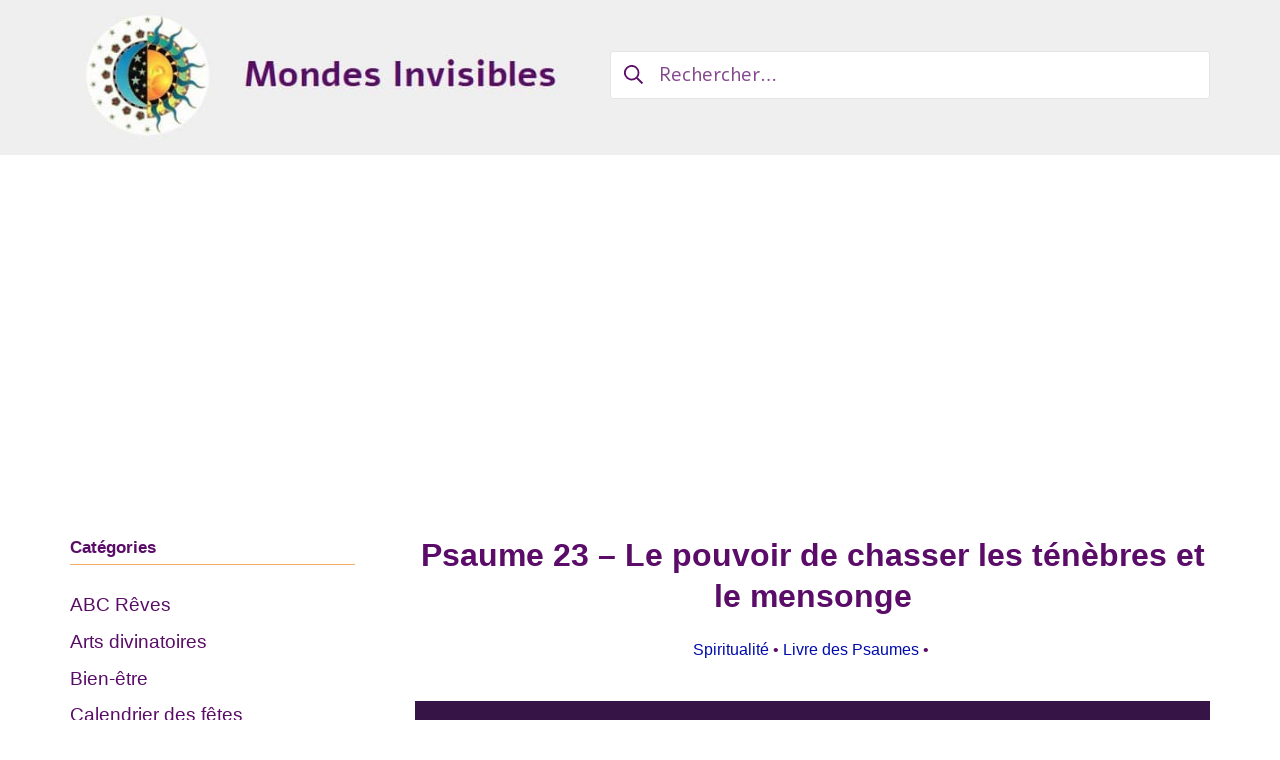

--- FILE ---
content_type: text/html; charset=UTF-8
request_url: https://mondes-invisibles.com/psaume-23/
body_size: 15657
content:
<!DOCTYPE html><html
lang=fr-FR><head><meta
charset="UTF-8"><meta
name="viewport" content="width=device-width, initial-scale=1"><link rel=profile href="https://gmpg.org/xfn/11"><style>#wpadminbar #wp-admin-bar-wccp_free_top_button .ab-icon:before{content:"\f160";color:#02CA02;top:3px}#wpadminbar #wp-admin-bar-wccp_free_top_button .ab-icon{transform:rotate(45deg)}</style><meta
name='robots' content='index, follow, max-image-preview:large, max-snippet:-1, max-video-preview:-1'><title>Psaume 23 - Pour dissiper le mensonge et attirer la protection divine</title><meta
name="description" content="Avec des paroles de confiance à travers les œuvres divines, sachez que le Psaume 23 a le pouvoir de restaurer les sentiments de confiance, de sécurité et de dissiper le mensonge."><link
rel=canonical href=https://mondes-invisibles.com/psaume-23/ ><meta
property="og:locale" content="fr_FR"><meta
property="og:type" content="article"><meta
property="og:title" content="Psaume 23 - Pour dissiper le mensonge et attirer la protection divine"><meta
property="og:description" content="Avec des paroles de confiance à travers les œuvres divines, sachez que le Psaume 23 a le pouvoir de restaurer les sentiments de confiance, de sécurité et de dissiper le mensonge."><meta
property="og:url" content="https://mondes-invisibles.com/psaume-23/"><meta
property="og:site_name" content="Mondes Invisibles"><meta
property="article:published_time" content="2021-12-10T16:55:10+00:00"><meta
property="article:modified_time" content="2024-11-10T15:21:08+00:00"><meta
property="og:image" content="https://mondes-invisibles.com/wp-content/uploads/2021/12/interpretation-psaume-23-bible.jpg"><meta
property="og:image:width" content="640"><meta
property="og:image:height" content="396"><meta
property="og:image:type" content="image/jpeg"><meta
name="author" content="Sofia Omulan"><meta
name="twitter:card" content="summary_large_image"><meta
name="twitter:label1" content="Écrit par"><meta
name="twitter:data1" content="Sofia Omulan"><meta
name="twitter:label2" content="Durée de lecture estimée"><meta
name="twitter:data2" content="3 minutes"> <script type=application/ld+json class=yoast-schema-graph>{"@context":"https://schema.org","@graph":[{"@type":"Article","@id":"https://mondes-invisibles.com/psaume-23/#article","isPartOf":{"@id":"https://mondes-invisibles.com/psaume-23/"},"author":{"name":"Sofia Omulan","@id":"https://mondes-invisibles.com/#/schema/person/36e7c7b949a765adb364d31e505b8a4f"},"headline":"Psaume 23 &#8211; Le pouvoir de chasser les ténèbres et le mensonge","datePublished":"2021-12-10T16:55:10+00:00","dateModified":"2024-11-10T15:21:08+00:00","mainEntityOfPage":{"@id":"https://mondes-invisibles.com/psaume-23/"},"wordCount":522,"publisher":{"@id":"https://mondes-invisibles.com/#organization"},"image":{"@id":"https://mondes-invisibles.com/psaume-23/#primaryimage"},"thumbnailUrl":"https://mondes-invisibles.com/wp-content/uploads/2021/12/interpretation-psaume-23-bible.jpg","keywords":["Livre des Psaumes"],"articleSection":["Spiritualité"],"inLanguage":"fr-FR"},{"@type":"WebPage","@id":"https://mondes-invisibles.com/psaume-23/","url":"https://mondes-invisibles.com/psaume-23/","name":"Psaume 23 - Pour dissiper le mensonge et attirer la protection divine","isPartOf":{"@id":"https://mondes-invisibles.com/#website"},"primaryImageOfPage":{"@id":"https://mondes-invisibles.com/psaume-23/#primaryimage"},"image":{"@id":"https://mondes-invisibles.com/psaume-23/#primaryimage"},"thumbnailUrl":"https://mondes-invisibles.com/wp-content/uploads/2021/12/interpretation-psaume-23-bible.jpg","datePublished":"2021-12-10T16:55:10+00:00","dateModified":"2024-11-10T15:21:08+00:00","description":"Avec des paroles de confiance à travers les œuvres divines, sachez que le Psaume 23 a le pouvoir de restaurer les sentiments de confiance, de sécurité et de dissiper le mensonge.","breadcrumb":{"@id":"https://mondes-invisibles.com/psaume-23/#breadcrumb"},"inLanguage":"fr-FR","potentialAction":[{"@type":"ReadAction","target":["https://mondes-invisibles.com/psaume-23/"]}]},{"@type":"ImageObject","inLanguage":"fr-FR","@id":"https://mondes-invisibles.com/psaume-23/#primaryimage","url":"https://mondes-invisibles.com/wp-content/uploads/2021/12/interpretation-psaume-23-bible.jpg","contentUrl":"https://mondes-invisibles.com/wp-content/uploads/2021/12/interpretation-psaume-23-bible.jpg","width":640,"height":396,"caption":"Interprétation du psaume 23 de la bible"},{"@type":"BreadcrumbList","@id":"https://mondes-invisibles.com/psaume-23/#breadcrumb","itemListElement":[{"@type":"ListItem","position":1,"name":"Mondes Invisibles","item":"https://mondes-invisibles.com/"},{"@type":"ListItem","position":2,"name":"Psaume 23 &#8211; Le pouvoir de chasser les ténèbres et le mensonge"}]},{"@type":"WebSite","@id":"https://mondes-invisibles.com/#website","url":"https://mondes-invisibles.com/","name":"Mondes invisibles","description":"Votre portail dédié aux rêves, symboles, prières et spiritualité","publisher":{"@id":"https://mondes-invisibles.com/#organization"},"potentialAction":[{"@type":"SearchAction","target":{"@type":"EntryPoint","urlTemplate":"https://mondes-invisibles.com/?s={search_term_string}"},"query-input":{"@type":"PropertyValueSpecification","valueRequired":true,"valueName":"search_term_string"}}],"inLanguage":"fr-FR"},{"@type":"Organization","@id":"https://mondes-invisibles.com/#organization","name":"mondes invisibles","url":"https://mondes-invisibles.com/","logo":{"@type":"ImageObject","inLanguage":"fr-FR","@id":"https://mondes-invisibles.com/#/schema/logo/image/","url":"https://mondes-invisibles.com/wp-content/uploads/2020/05/mondes-invisibles.jpg","contentUrl":"https://mondes-invisibles.com/wp-content/uploads/2020/05/mondes-invisibles.jpg","width":530,"height":514,"caption":"mondes invisibles"},"image":{"@id":"https://mondes-invisibles.com/#/schema/logo/image/"}},{"@type":"Person","@id":"https://mondes-invisibles.com/#/schema/person/36e7c7b949a765adb364d31e505b8a4f","name":"Sofia Omulan","image":{"@type":"ImageObject","inLanguage":"fr-FR","@id":"https://mondes-invisibles.com/#/schema/person/image/","url":"https://secure.gravatar.com/avatar/23379c79c7a8e15155a1a5be7204fd2af26f7901afbf4a6e92d67dfd42dc6c15?s=96&d=mm&r=g","contentUrl":"https://secure.gravatar.com/avatar/23379c79c7a8e15155a1a5be7204fd2af26f7901afbf4a6e92d67dfd42dc6c15?s=96&d=mm&r=g","caption":"Sofia Omulan"},"description":"Diplômée en Sciences humaines et sociales de l'Université de Montpellier, je collabore avec mondes-invisibles.com depuis 2019. Une passion pour la littérature du XIXe siècle m'a amené à faire des recherches plus approfondies sur le mondes des rêves et leurs influences dans notre vie réelle. De plus, mes recherches sur l'évolution de la pensée humaine m'ont permis de compléter mes connaissances dans le monde vaste et inconnu de l'occulte, de la spiritualité et des symboles. Aujourd'hui, je suis passionnée plus que jamais par tout ce qui touche aux relations personnelles, aux sentiments individuels et à la méditation comme remède pour se reconnecter à soi.","sameAs":["https://mondes-invisibles.com/"]}]}</script> <link
rel=dns-prefetch href=//fonts.googleapis.com><link
href=https://fonts.gstatic.com crossorigin rel=preconnect><link
rel=alternate type=application/rss+xml title="Mondes Invisibles &raquo; Flux" href=https://mondes-invisibles.com/feed/ ><link
rel=alternate title="oEmbed (JSON)" type=application/json+oembed href="https://mondes-invisibles.com/wp-json/oembed/1.0/embed?url=https%3A%2F%2Fmondes-invisibles.com%2Fpsaume-23%2F"><link
rel=alternate title="oEmbed (XML)" type=text/xml+oembed href="https://mondes-invisibles.com/wp-json/oembed/1.0/embed?url=https%3A%2F%2Fmondes-invisibles.com%2Fpsaume-23%2F&#038;format=xml">
<script id=monde-ready>window.advanced_ads_ready=function(e,a){a=a||"complete";var d=function(e){return"interactive"===a?"loading"!==e:"complete"===e};d(document.readyState)?e():document.addEventListener("readystatechange",(function(a){d(a.target.readyState)&&e()}),{once:"interactive"===a})},window.advanced_ads_ready_queue=window.advanced_ads_ready_queue||[];</script> <style id=wp-img-auto-sizes-contain-inline-css>img:is([sizes=auto i],[sizes^="auto," i]){contain-intrinsic-size:3000px 1500px}</style><style id=wp-block-library-inline-css>/*<![CDATA[*/:root{--wp-block-synced-color:#7a00df;--wp-block-synced-color--rgb:122,0,223;--wp-bound-block-color:var(--wp-block-synced-color);--wp-editor-canvas-background:#ddd;--wp-admin-theme-color:#007cba;--wp-admin-theme-color--rgb:0,124,186;--wp-admin-theme-color-darker-10:#006ba1;--wp-admin-theme-color-darker-10--rgb:0,107,160.5;--wp-admin-theme-color-darker-20:#005a87;--wp-admin-theme-color-darker-20--rgb:0,90,135;--wp-admin-border-width-focus:2px}@media (min-resolution:192dpi){:root{--wp-admin-border-width-focus:1.5px}}.wp-element-button{cursor:pointer}:root .has-very-light-gray-background-color{background-color:#eee}:root .has-very-dark-gray-background-color{background-color:#313131}:root .has-very-light-gray-color{color:#eee}:root .has-very-dark-gray-color{color:#313131}:root .has-vivid-green-cyan-to-vivid-cyan-blue-gradient-background{background:linear-gradient(135deg,#00d084,#0693e3)}:root .has-purple-crush-gradient-background{background:linear-gradient(135deg,#34e2e4,#4721fb 50%,#ab1dfe)}:root .has-hazy-dawn-gradient-background{background:linear-gradient(135deg,#faaca8,#dad0ec)}:root .has-subdued-olive-gradient-background{background:linear-gradient(135deg,#fafae1,#67a671)}:root .has-atomic-cream-gradient-background{background:linear-gradient(135deg,#fdd79a,#004a59)}:root .has-nightshade-gradient-background{background:linear-gradient(135deg,#330968,#31cdcf)}:root .has-midnight-gradient-background{background:linear-gradient(135deg,#020381,#2874fc)}:root{--wp--preset--font-size--normal:16px;--wp--preset--font-size--huge:42px}.has-regular-font-size{font-size:1em}.has-larger-font-size{font-size:2.625em}.has-normal-font-size{font-size:var(--wp--preset--font-size--normal)}.has-huge-font-size{font-size:var(--wp--preset--font-size--huge)}.has-text-align-center{text-align:center}.has-text-align-left{text-align:left}.has-text-align-right{text-align:right}.has-fit-text{white-space:nowrap!important}#end-resizable-editor-section{display:none}.aligncenter{clear:both}.items-justified-left{justify-content:flex-start}.items-justified-center{justify-content:center}.items-justified-right{justify-content:flex-end}.items-justified-space-between{justify-content:space-between}.screen-reader-text{border:0;clip-path:inset(50%);height:1px;margin:-1px;overflow:hidden;padding:0;position:absolute;width:1px;word-wrap:normal!important}.screen-reader-text:focus{background-color:#ddd;clip-path:none;color:#444;display:block;font-size:1em;height:auto;left:5px;line-height:normal;padding:15px
23px 14px;text-decoration:none;top:5px;width:auto;z-index:100000}html :where(.has-border-color){border-style:solid}html :where([style*=border-top-color]){border-top-style:solid}html :where([style*=border-right-color]){border-right-style:solid}html :where([style*=border-bottom-color]){border-bottom-style:solid}html :where([style*=border-left-color]){border-left-style:solid}html :where([style*=border-width]){border-style:solid}html :where([style*=border-top-width]){border-top-style:solid}html :where([style*=border-right-width]){border-right-style:solid}html :where([style*=border-bottom-width]){border-bottom-style:solid}html :where([style*=border-left-width]){border-left-style:solid}html :where(img[class*=wp-image-]){height:auto;max-width:100%}:where(figure){margin:0
0 1em}html :where(.is-position-sticky){--wp-admin--admin-bar--position-offset:var(--wp-admin--admin-bar--height,0px)}@media screen and (max-width:600px){html:where(.is-position-sticky){--wp-admin--admin-bar--position-offset:0px}}/*]]>*/</style><style id=global-styles-inline-css>/*<![CDATA[*/:root{--wp--preset--aspect-ratio--square:1;--wp--preset--aspect-ratio--4-3:4/3;--wp--preset--aspect-ratio--3-4:3/4;--wp--preset--aspect-ratio--3-2:3/2;--wp--preset--aspect-ratio--2-3:2/3;--wp--preset--aspect-ratio--16-9:16/9;--wp--preset--aspect-ratio--9-16:9/16;--wp--preset--color--black:#000;--wp--preset--color--cyan-bluish-gray:#abb8c3;--wp--preset--color--white:#fff;--wp--preset--color--pale-pink:#f78da7;--wp--preset--color--vivid-red:#cf2e2e;--wp--preset--color--luminous-vivid-orange:#ff6900;--wp--preset--color--luminous-vivid-amber:#fcb900;--wp--preset--color--light-green-cyan:#7bdcb5;--wp--preset--color--vivid-green-cyan:#00d084;--wp--preset--color--pale-cyan-blue:#8ed1fc;--wp--preset--color--vivid-cyan-blue:#0693e3;--wp--preset--color--vivid-purple:#9b51e0;--wp--preset--gradient--vivid-cyan-blue-to-vivid-purple:linear-gradient(135deg,rgb(6,147,227) 0%,rgb(155,81,224) 100%);--wp--preset--gradient--light-green-cyan-to-vivid-green-cyan:linear-gradient(135deg,rgb(122,220,180) 0%,rgb(0,208,130) 100%);--wp--preset--gradient--luminous-vivid-amber-to-luminous-vivid-orange:linear-gradient(135deg,rgb(252,185,0) 0%,rgb(255,105,0) 100%);--wp--preset--gradient--luminous-vivid-orange-to-vivid-red:linear-gradient(135deg,rgb(255,105,0) 0%,rgb(207,46,46) 100%);--wp--preset--gradient--very-light-gray-to-cyan-bluish-gray:linear-gradient(135deg,rgb(238,238,238) 0%,rgb(169,184,195) 100%);--wp--preset--gradient--cool-to-warm-spectrum:linear-gradient(135deg,rgb(74,234,220) 0%,rgb(151,120,209) 20%,rgb(207,42,186) 40%,rgb(238,44,130) 60%,rgb(251,105,98) 80%,rgb(254,248,76) 100%);--wp--preset--gradient--blush-light-purple:linear-gradient(135deg,rgb(255,206,236) 0%,rgb(152,150,240) 100%);--wp--preset--gradient--blush-bordeaux:linear-gradient(135deg,rgb(254,205,165) 0%,rgb(254,45,45) 50%,rgb(107,0,62) 100%);--wp--preset--gradient--luminous-dusk:linear-gradient(135deg,rgb(255,203,112) 0%,rgb(199,81,192) 50%,rgb(65,88,208) 100%);--wp--preset--gradient--pale-ocean:linear-gradient(135deg,rgb(255,245,203) 0%,rgb(182,227,212) 50%,rgb(51,167,181) 100%);--wp--preset--gradient--electric-grass:linear-gradient(135deg,rgb(202,248,128) 0%,rgb(113,206,126) 100%);--wp--preset--gradient--midnight:linear-gradient(135deg,rgb(2,3,129) 0%,rgb(40,116,252) 100%);--wp--preset--font-size--small:16.15px;--wp--preset--font-size--medium:22.8px;--wp--preset--font-size--large:28.5px;--wp--preset--font-size--x-large:42px;--wp--preset--font-size--regular:19px;--wp--preset--font-size--huge:38px;--wp--preset--spacing--20:0.44rem;--wp--preset--spacing--30:0.67rem;--wp--preset--spacing--40:1rem;--wp--preset--spacing--50:1.5rem;--wp--preset--spacing--60:2.25rem;--wp--preset--spacing--70:3.38rem;--wp--preset--spacing--80:5.06rem;--wp--preset--shadow--natural:6px 6px 9px rgba(0, 0, 0, 0.2);--wp--preset--shadow--deep:12px 12px 50px rgba(0, 0, 0, 0.4);--wp--preset--shadow--sharp:6px 6px 0px rgba(0, 0, 0, 0.2);--wp--preset--shadow--outlined:6px 6px 0px -3px rgb(255, 255, 255), 6px 6px rgb(0, 0, 0);--wp--preset--shadow--crisp:6px 6px 0px rgb(0, 0, 0)}:where(.is-layout-flex){gap:0.5em}:where(.is-layout-grid){gap:0.5em}body .is-layout-flex{display:flex}.is-layout-flex{flex-wrap:wrap;align-items:center}.is-layout-flex>:is(*,div){margin:0}body .is-layout-grid{display:grid}.is-layout-grid>:is(*,div){margin:0}:where(.wp-block-columns.is-layout-flex){gap:2em}:where(.wp-block-columns.is-layout-grid){gap:2em}:where(.wp-block-post-template.is-layout-flex){gap:1.25em}:where(.wp-block-post-template.is-layout-grid){gap:1.25em}.has-black-color{color:var(--wp--preset--color--black) !important}.has-cyan-bluish-gray-color{color:var(--wp--preset--color--cyan-bluish-gray) !important}.has-white-color{color:var(--wp--preset--color--white) !important}.has-pale-pink-color{color:var(--wp--preset--color--pale-pink) !important}.has-vivid-red-color{color:var(--wp--preset--color--vivid-red) !important}.has-luminous-vivid-orange-color{color:var(--wp--preset--color--luminous-vivid-orange) !important}.has-luminous-vivid-amber-color{color:var(--wp--preset--color--luminous-vivid-amber) !important}.has-light-green-cyan-color{color:var(--wp--preset--color--light-green-cyan) !important}.has-vivid-green-cyan-color{color:var(--wp--preset--color--vivid-green-cyan) !important}.has-pale-cyan-blue-color{color:var(--wp--preset--color--pale-cyan-blue) !important}.has-vivid-cyan-blue-color{color:var(--wp--preset--color--vivid-cyan-blue) !important}.has-vivid-purple-color{color:var(--wp--preset--color--vivid-purple) !important}.has-black-background-color{background-color:var(--wp--preset--color--black) !important}.has-cyan-bluish-gray-background-color{background-color:var(--wp--preset--color--cyan-bluish-gray) !important}.has-white-background-color{background-color:var(--wp--preset--color--white) !important}.has-pale-pink-background-color{background-color:var(--wp--preset--color--pale-pink) !important}.has-vivid-red-background-color{background-color:var(--wp--preset--color--vivid-red) !important}.has-luminous-vivid-orange-background-color{background-color:var(--wp--preset--color--luminous-vivid-orange) !important}.has-luminous-vivid-amber-background-color{background-color:var(--wp--preset--color--luminous-vivid-amber) !important}.has-light-green-cyan-background-color{background-color:var(--wp--preset--color--light-green-cyan) !important}.has-vivid-green-cyan-background-color{background-color:var(--wp--preset--color--vivid-green-cyan) !important}.has-pale-cyan-blue-background-color{background-color:var(--wp--preset--color--pale-cyan-blue) !important}.has-vivid-cyan-blue-background-color{background-color:var(--wp--preset--color--vivid-cyan-blue) !important}.has-vivid-purple-background-color{background-color:var(--wp--preset--color--vivid-purple) !important}.has-black-border-color{border-color:var(--wp--preset--color--black) !important}.has-cyan-bluish-gray-border-color{border-color:var(--wp--preset--color--cyan-bluish-gray) !important}.has-white-border-color{border-color:var(--wp--preset--color--white) !important}.has-pale-pink-border-color{border-color:var(--wp--preset--color--pale-pink) !important}.has-vivid-red-border-color{border-color:var(--wp--preset--color--vivid-red) !important}.has-luminous-vivid-orange-border-color{border-color:var(--wp--preset--color--luminous-vivid-orange) !important}.has-luminous-vivid-amber-border-color{border-color:var(--wp--preset--color--luminous-vivid-amber) !important}.has-light-green-cyan-border-color{border-color:var(--wp--preset--color--light-green-cyan) !important}.has-vivid-green-cyan-border-color{border-color:var(--wp--preset--color--vivid-green-cyan) !important}.has-pale-cyan-blue-border-color{border-color:var(--wp--preset--color--pale-cyan-blue) !important}.has-vivid-cyan-blue-border-color{border-color:var(--wp--preset--color--vivid-cyan-blue) !important}.has-vivid-purple-border-color{border-color:var(--wp--preset--color--vivid-purple) !important}.has-vivid-cyan-blue-to-vivid-purple-gradient-background{background:var(--wp--preset--gradient--vivid-cyan-blue-to-vivid-purple) !important}.has-light-green-cyan-to-vivid-green-cyan-gradient-background{background:var(--wp--preset--gradient--light-green-cyan-to-vivid-green-cyan) !important}.has-luminous-vivid-amber-to-luminous-vivid-orange-gradient-background{background:var(--wp--preset--gradient--luminous-vivid-amber-to-luminous-vivid-orange) !important}.has-luminous-vivid-orange-to-vivid-red-gradient-background{background:var(--wp--preset--gradient--luminous-vivid-orange-to-vivid-red) !important}.has-very-light-gray-to-cyan-bluish-gray-gradient-background{background:var(--wp--preset--gradient--very-light-gray-to-cyan-bluish-gray) !important}.has-cool-to-warm-spectrum-gradient-background{background:var(--wp--preset--gradient--cool-to-warm-spectrum) !important}.has-blush-light-purple-gradient-background{background:var(--wp--preset--gradient--blush-light-purple) !important}.has-blush-bordeaux-gradient-background{background:var(--wp--preset--gradient--blush-bordeaux) !important}.has-luminous-dusk-gradient-background{background:var(--wp--preset--gradient--luminous-dusk) !important}.has-pale-ocean-gradient-background{background:var(--wp--preset--gradient--pale-ocean) !important}.has-electric-grass-gradient-background{background:var(--wp--preset--gradient--electric-grass) !important}.has-midnight-gradient-background{background:var(--wp--preset--gradient--midnight) !important}.has-small-font-size{font-size:var(--wp--preset--font-size--small) !important}.has-medium-font-size{font-size:var(--wp--preset--font-size--medium) !important}.has-large-font-size{font-size:var(--wp--preset--font-size--large) !important}.has-x-large-font-size{font-size:var(--wp--preset--font-size--x-large) !important}/*]]>*/</style><style id=classic-theme-styles-inline-css>/*! This file is auto-generated */
.wp-block-button__link{color:#fff;background-color:#32373c;border-radius:9999px;box-shadow:none;text-decoration:none;padding:calc(.667em + 2px) calc(1.333em + 2px);font-size:1.125em}.wp-block-file__button{background:#32373c;color:#fff;text-decoration:none}</style><link
rel=stylesheet href=https://mondes-invisibles.com/wp-content/cache/minify/8bf50.css media=all><link
rel=stylesheet id=suki-google-fonts-css href='https://fonts.googleapis.com/css?family=Alef%3A100%2C100i%2C200%2C200i%2C300%2C300i%2C400%2C400i%2C500%2C500i%2C600%2C600i%2C700%2C700i%2C800%2C800i%2C900%2C900i&#038;subset=latin&#038;ver=1.3.7' type=text/css media=all><link
rel=stylesheet href=https://mondes-invisibles.com/wp-content/cache/minify/d8d72.css media=all><style id=suki-inline-css>.has-suki-color-1-background-color{background-color:#5a0c68}.has-suki-color-1-color{color:#5a0c68}.has-suki-color-2-background-color{background-color:#f2b065}.has-suki-color-2-color{color:#f2b065}html{font-size:19px}body{color:#002191}a,button.suki-toggle,.navigation .nav-links a:hover,.navigation .nav-links a:focus,.tagcloud a:hover,.tagcloud a:focus,.comment-body .reply:hover,.comment-body .reply:focus,.comment-metadata a:hover,.comment-metadata a:focus{color:#5a0c68}.entry-meta a:hover,.entry-meta a:focus,.widget .post-date a:hover,.widget .post-date a:focus,.widget_rss .rss-date a:hover,.widget_rss .rss-date a:focus{color:#5a0c68}h1 a:hover,h1 a:focus,.h1 a:hover,.h1 a:focus,h2 a:hover,h2 a:focus,.h2 a:hover,.h2 a:focus,h3 a:hover,h3 a:focus,.h3 a:hover,.h3 a:focus,h4 a:hover,h4 a:focus,.h4 a:hover,.h4 a:focus,h5 a:hover,h5 a:focus,.h5 a:hover,.h5 a:focus,h6 a:hover,h6 a:focus,.h6 a:hover,.h6 a:focus,.comment-author a:hover,.comment-author a:focus,.entry-author-name a:hover,.entry-author-name a:focus{color:#f28100}.suki-header-section a:not(.button):hover,.suki-header-section a:not(.button):focus,.suki-header-section .suki-toggle:hover,.suki-header-section .suki-toggle:focus,.suki-header-section .menu .sub-menu a:not(.button):hover,.suki-header-section .menu .sub-menu a:not(.button):focus,.suki-header-section .menu .sub-menu .suki-toggle:hover,.suki-header-section .menu .sub-menu .suki-toggle:focus,.suki-header-section-vertical a:not(.button):hover,.suki-header-section-vertical a:not(.button):focus,.suki-header-section-vertical .suki-toggle:hover,.suki-header-section-vertical .suki-toggle:focus,.suki-header-section-vertical .menu .sub-menu a:not(.button):hover,.suki-header-section-vertical .menu .sub-menu a:not(.button):focus,.suki-header-section-vertical .menu .sub-menu .suki-toggle:hover,.suki-header-section-vertical .menu .sub-menu .suki-toggle:focus{color:#5a0c68}::selection{background-color:#5a0c68}.suki-header-cart .cart-count{background-color:#5a0c68}a:hover,a:focus,.suki-toggle:hover,.suki-toggle:focus{color:#f28509}h4,.h4{font-size:17px}.widget_block>[class^="wp-block-"]>h2:first-child,.widget_block>[class^="wp-block-"]>h3:first-child,.widget_block>[class^="wp-block-"]>h4:first-child,.widget_block>[class^="wp-block-"]>h5:first-child,.widget_block>[class^="wp-block-"]>h6:first-child,.widget-title{font-size:17px}h1,.h1,h2,.h2,h3,.h3,h4,.h4,h5,.h5,h6,.h6,h1 a,.h1 a,h2 a,.h2 a,h3 a,.h3 a,h4 a,.h4 a,h5 a,.h5 a,h6 a,.h6 a,table th,button.suki-toggle,.navigation .nav-links .current,.comment-author a,.entry-author-name,.entry-author-name a,.widget-title,p.has-drop-cap:not(:focus):first-letter {color:#5a0c68}.suki-header-section a:not(.button),.suki-header-section .suki-toggle,.suki-header-section .menu .sub-menu a:not(.button),.suki-header-section .menu .sub-menu .suki-toggle,.suki-header-section-vertical a:not(.button),.suki-header-section-vertical .suki-toggle,.suki-header-section-vertical .menu .sub-menu a:not(.button),.suki-header-section-vertical .menu .sub-menu .suki-toggle{color:#5a0c68}.title,.title a,.entry-title,.entry-title a,.page-title,.page-title
a{color:#5a0c68}.title a:hover,.title a:focus,.entry-title a:hover,.entry-title a:focus,.page-title a:hover,.page-title a:focus{color:#f28202}legend,.small-title,.small-title a,.entry-small-title,.entry-small-title a,.comments-title,.comment-reply-title{color:#5a0c68}.entry-meta,.comment-metadata,.widget .post-date,.widget_rss .rss-date{color:#5a0c68}.entry-meta a,.comment-metadata a,.widget .post-date a,.widget_rss .rss-date
a{color:#000bad}.suki-header-logo .suki-logo-image{width:500px}.suki-header-search-bar .search-form{width:600px}.suki-header-search-dropdown .sub-menu{width:500px}.suki-header-main-bar{height:20px}.suki-header-main-bar-inner{padding:22px
20px 0 20px}.suki-header-top-bar{height:155px;font-family:"Alef",sans-serif;color:#5a0c68}.suki-header-top-bar-inner{padding:46px
20px 52px 20px;background-color:#efefef}.suki-header-top-bar .suki-header-column>*{padding:0
5px}.suki-header-top-bar-row{margin:0
-5px}.suki-header-top-bar .suki-header-menu .menu-item{padding:0
5px}.suki-header-top-bar.suki-header-menu-highlight-background .suki-header-menu>.menu>.menu-item>.suki-menu-item-link,.suki-header-top-bar.suki-header-menu-highlight-border-top .suki-header-menu>.menu>.menu-item>.suki-menu-item-link,.suki-header-top-bar.suki-header-menu-highlight-border-bottom .suki-header-menu>.menu>.menu-item>.suki-menu-item-link{padding:0
5px}.suki-header-top-bar.suki-header-menu-highlight-none .suki-header-menu>.menu>.menu-item>.sub-menu,.suki-header-top-bar.suki-header-menu-highlight-underline .suki-header-menu>.menu>.menu-item>.sub-menu{margin-left:-5px}.suki-header-top-bar .suki-menu-icon{font-size:24px}.suki-header-top-bar .menu>.menu-item .sub-menu{background-color:#efefef;color:#5a0c68}.suki-header-top-bar a:not(.button):hover,.suki-header-top-bar a:not(.button):focus,.suki-header-top-bar .suki-toggle:hover,.suki-header-top-bar .suki-toggle:focus,.suki-header-top-bar .menu>.menu-item .sub-menu a:not(.button):hover,.suki-header-top-bar .menu>.menu-item .sub-menu a:not(.button):focus{color:#f28100}.suki-header-bottom-bar{height:20px}.suki-header-mobile-main-bar{height:46px}.suki-header-mobile-main-bar-inner{border-width:42px 0 51px 0;background-color:#efefef}.suki-header-mobile-main-bar .suki-header-column>*{padding:0
6px}.suki-header-mobile-main-bar .suki-header-row{margin:0
-6px}.suki-header-mobile-main-bar .suki-header-menu .menu-item{padding:0
6px}.suki-header-mobile-main-bar .suki-menu-icon{font-size:21px}.suki-hero .page-title,.suki-hero .entry-title{color:#5a0c68}.suki-hero .suki-breadcrumb{color:#5a0c68}.suki-hero-inner{background-attachment:fixed}.sidebar
*{border-color:#f2b065}.sidebar{color:#5a0c68}.suki-loop-default
.entry{margin-bottom:27px}@media screen and (max-width:1023px){.suki-hero .suki-breadcrumb{font-size:1px}}</style> <script src=https://mondes-invisibles.com/wp-content/cache/minify/56319.js></script> <link
rel=https://api.w.org/ href=https://mondes-invisibles.com/wp-json/ ><link
rel=alternate title=JSON type=application/json href=https://mondes-invisibles.com/wp-json/wp/v2/posts/14980><link
rel=EditURI type=application/rsd+xml title=RSD href=https://mondes-invisibles.com/xmlrpc.php?rsd><link
rel=shortlink href='https://mondes-invisibles.com/?p=14980'> <script id=wpcp_disable_selection>var image_save_msg='You are not allowed to save images!';var no_menu_msg='Context Menu disabled!';var smessage="Content is protected !!";function disableEnterKey(e)
{var elemtype=e.target.tagName;elemtype=elemtype.toUpperCase();if(elemtype=="TEXT"||elemtype=="TEXTAREA"||elemtype=="INPUT"||elemtype=="PASSWORD"||elemtype=="SELECT"||elemtype=="OPTION"||elemtype=="EMBED")
{elemtype='TEXT';}
if(e.ctrlKey){var key;if(window.event)
key=window.event.keyCode;else
key=e.which;if(elemtype!='TEXT'&&(key==97||key==65||key==67||key==99||key==88||key==120||key==26||key==85||key==86||key==83||key==43||key==73))
{if(wccp_free_iscontenteditable(e))return true;show_wpcp_message('You are not allowed to copy content or view source');return false;}else
return true;}}
function wccp_free_iscontenteditable(e)
{var e=e||window.event;var target=e.target||e.srcElement;var elemtype=e.target.nodeName;elemtype=elemtype.toUpperCase();var iscontenteditable="false";if(typeof target.getAttribute!="undefined")iscontenteditable=target.getAttribute("contenteditable");var iscontenteditable2=false;if(typeof target.isContentEditable!="undefined")iscontenteditable2=target.isContentEditable;if(target.parentElement.isContentEditable)iscontenteditable2=true;if(iscontenteditable=="true"||iscontenteditable2==true)
{if(typeof target.style!="undefined")target.style.cursor="text";return true;}}
function disable_copy(e)
{var e=e||window.event;var elemtype=e.target.tagName;elemtype=elemtype.toUpperCase();if(elemtype=="TEXT"||elemtype=="TEXTAREA"||elemtype=="INPUT"||elemtype=="PASSWORD"||elemtype=="SELECT"||elemtype=="OPTION"||elemtype=="EMBED")
{elemtype='TEXT';}
if(wccp_free_iscontenteditable(e))return true;var isSafari=/Safari/.test(navigator.userAgent)&&/Apple Computer/.test(navigator.vendor);var checker_IMG='';if(elemtype=="IMG"&&checker_IMG=='checked'&&e.detail>=2){show_wpcp_message(alertMsg_IMG);return false;}
if(elemtype!="TEXT")
{if(smessage!==""&&e.detail==2)
show_wpcp_message(smessage);if(isSafari)
return true;else
return false;}}
function disable_copy_ie()
{var e=e||window.event;var elemtype=window.event.srcElement.nodeName;elemtype=elemtype.toUpperCase();if(wccp_free_iscontenteditable(e))return true;if(elemtype=="IMG"){show_wpcp_message(alertMsg_IMG);return false;}
if(elemtype!="TEXT"&&elemtype!="TEXTAREA"&&elemtype!="INPUT"&&elemtype!="PASSWORD"&&elemtype!="SELECT"&&elemtype!="OPTION"&&elemtype!="EMBED")
{return false;}}
function reEnable()
{return true;}
document.onkeydown=disableEnterKey;document.onselectstart=disable_copy_ie;if(navigator.userAgent.indexOf('MSIE')==-1)
{document.onmousedown=disable_copy;document.onclick=reEnable;}
function disableSelection(target)
{if(typeof target.onselectstart!="undefined")
target.onselectstart=disable_copy_ie;else if(typeof target.style.MozUserSelect!="undefined")
{target.style.MozUserSelect="none";}
else
target.onmousedown=function(){return false}
target.style.cursor="default";}
window.onload=function(){disableSelection(document.body);};var onlongtouch;var timer;var touchduration=1000;var elemtype="";function touchstart(e){var e=e||window.event;var target=e.target||e.srcElement;elemtype=window.event.srcElement.nodeName;elemtype=elemtype.toUpperCase();if(!wccp_pro_is_passive())e.preventDefault();if(!timer){timer=setTimeout(onlongtouch,touchduration);}}
function touchend(){if(timer){clearTimeout(timer);timer=null;}
onlongtouch();}
onlongtouch=function(e){if(elemtype!="TEXT"&&elemtype!="TEXTAREA"&&elemtype!="INPUT"&&elemtype!="PASSWORD"&&elemtype!="SELECT"&&elemtype!="EMBED"&&elemtype!="OPTION")
{if(window.getSelection){if(window.getSelection().empty){window.getSelection().empty();}else if(window.getSelection().removeAllRanges){window.getSelection().removeAllRanges();}}else if(document.selection){document.selection.empty();}
return false;}};document.addEventListener("DOMContentLoaded",function(event){window.addEventListener("touchstart",touchstart,false);window.addEventListener("touchend",touchend,false);});function wccp_pro_is_passive(){var cold=false,hike=function(){};try{const object1={};var aid=Object.defineProperty(object1,'passive',{get(){cold=true}});window.addEventListener('test',hike,aid);window.removeEventListener('test',hike,aid);}catch(e){}
return cold;}</script> <script id=wpcp_disable_Right_Click>document.ondragstart=function(){return false;}
function nocontext(e){return false;}
document.oncontextmenu=nocontext;</script> <style>.unselectable{-moz-user-select:none;-webkit-user-select:none;cursor:default}html{-webkit-touch-callout:none;-webkit-user-select:none;-khtml-user-select:none;-moz-user-select:none;-ms-user-select:none;user-select:none;-webkit-tap-highlight-color:rgba(0,0,0,0)}</style> <script id=wpcp_css_disable_selection>var e=document.getElementsByTagName('body')[0];if(e)
{e.setAttribute('unselectable',"on");}</script> <style id=suki-custom-css></style><style>.sow-carousel-wrapper:has(.slick-initialized){visibility:visible !important;opacity:1 !important}.sow-post-carousel-wrapper:not(:has(.slick-initialized)) .sow-carousel-items{visibility:hidden}</style><style media=all id=siteorigin-panels-layouts-head>#pgc-14980-0-0{width:100%;width:calc(100% - ( 0 * 30px ) )}#pl-14980 .so-panel{margin-bottom:30px}#pl-14980 .so-panel:last-of-type{margin-bottom:0px}@media (max-width:780px){#pg-14980-0.panel-no-style,#pg-14980-0.panel-has-style>.panel-row-style,#pg-14980-0{-webkit-flex-direction:column;-ms-flex-direction:column;flex-direction:column}#pg-14980-0>.panel-grid-cell,#pg-14980-0>.panel-row-style>.panel-grid-cell{width:100%;margin-right:0}#pl-14980 .panel-grid-cell{padding:0}#pl-14980 .panel-grid .panel-grid-cell-empty{display:none}#pl-14980 .panel-grid .panel-grid-cell-mobile-last{margin-bottom:0px}}</style><script async src="https://pagead2.googlesyndication.com/pagead/js/adsbygoogle.js?client=ca-pub-3113041308983508" crossorigin=anonymous></script><link
rel=icon href=https://mondes-invisibles.com/wp-content/uploads/2020/05/cropped-mondes-invisibles-32x32.jpg sizes=32x32><link
rel=icon href=https://mondes-invisibles.com/wp-content/uploads/2020/05/cropped-mondes-invisibles-192x192.jpg sizes=192x192><link
rel=apple-touch-icon href=https://mondes-invisibles.com/wp-content/uploads/2020/05/cropped-mondes-invisibles-180x180.jpg><meta
name="msapplication-TileImage" content="https://mondes-invisibles.com/wp-content/uploads/2020/05/cropped-mondes-invisibles-270x270.jpg"><style id=wp-custom-css>.entry-meta-date{display:none}</style></head><body
class="wp-singular post-template-default single single-post postid-14980 single-format-standard wp-custom-logo wp-embed-responsive wp-theme-suki ltr siteorigin-panels siteorigin-panels-before-js unselectable suki-page-layout-full-width suki-ver-1-3-7 aa-prefix-monde-">
<a
class="skip-link screen-reader-text" href=#content>Aller au contenu</a><div
id=mobile-vertical-header class="suki-header-mobile-vertical suki-header suki-popup suki-header-mobile-vertical-display-drawer suki-header-mobile-vertical-position-right suki-text-align-left" itemscope itemtype=https://schema.org/WPHeader><div
class="suki-popup-background suki-popup-close"></div><div
class="suki-header-mobile-vertical-bar suki-header-section-vertical suki-popup-content"><div
class=suki-header-section-vertical-column><div
class="suki-header-mobile-vertical-bar-top suki-header-section-vertical-row"><nav
class="suki-header-mobile-menu suki-header-menu site-navigation" role=navigation itemscope itemtype=https://schema.org/SiteNavigationElement aria-label="Menu d’en-tête mobile"><ul
id=menu-menu-haut class="menu suki-toggle-menu"><li
id=menu-item-3941 class="menu-item menu-item-type-custom menu-item-object-custom menu-item-home menu-item-3941"><a
href=https://mondes-invisibles.com class="suki-menu-item-link "><span
class=suki-menu-item-title>Accueil</span></a></li>
<li
id=menu-item-6557 class="menu-item menu-item-type-taxonomy menu-item-object-category menu-item-6557"><a
href=https://mondes-invisibles.com/signification-et-interpretation-des-reves/ class="suki-menu-item-link "><span
class=suki-menu-item-title>ABC Rêves</span></a></li>
<li
id=menu-item-3922 class="menu-item menu-item-type-taxonomy menu-item-object-category menu-item-3922"><a
href=https://mondes-invisibles.com/tarots-divinatoires/ class="suki-menu-item-link "><span
class=suki-menu-item-title>Tarots</span></a></li>
<li
id=menu-item-3923 class="menu-item menu-item-type-taxonomy menu-item-object-category menu-item-3923"><a
href=https://mondes-invisibles.com/oracles-divinatoires/ class="suki-menu-item-link "><span
class=suki-menu-item-title>Oracles</span></a></li>
<li
id=menu-item-3924 class="menu-item menu-item-type-taxonomy menu-item-object-category current-post-ancestor current-menu-parent current-post-parent menu-item-3924"><a
href=https://mondes-invisibles.com/spiritualite/ class="suki-menu-item-link "><span
class=suki-menu-item-title>Spiritualité</span></a></li>
<li
id=menu-item-3925 class="menu-item menu-item-type-taxonomy menu-item-object-category menu-item-3925"><a
href=https://mondes-invisibles.com/arts-divinatoires/ class="suki-menu-item-link "><span
class=suki-menu-item-title>Arts divinatoires</span></a></li>
<li
id=menu-item-41 class="menu-item menu-item-type-taxonomy menu-item-object-category menu-item-41"><a
href=https://mondes-invisibles.com/voyance/ class="suki-menu-item-link "><span
class=suki-menu-item-title>Voyance</span></a></li></ul></nav></div></div></div></div><div
id=canvas class=suki-canvas><div
id=page class=site><header
id=masthead class="suki-header site-header" role=banner itemscope itemtype=https://schema.org/WPHeader><div
id=header class="suki-header-main suki-header"><div
id=suki-header-top-bar class="suki-header-top-bar suki-header-section suki-section suki-section-default suki-header-menu-highlight-none"><div
class="suki-header-top-bar-inner suki-section-inner"><div
class=suki-wrapper><div
class="suki-header-top-bar-row suki-header-row "><div
class="suki-header-top-bar-left suki-header-column"><div
class="suki-header-logo site-branding menu"><div
class="site-title menu-item h1">
<a
href=https://mondes-invisibles.com/ rel=home class=suki-menu-item-link>
<span
class="suki-default-logo suki-logo"><span
class=suki-logo-image><img
width=556 height=144 src=https://mondes-invisibles.com/wp-content/uploads/2025/03/logo-mondes-invisibles.jpg class="attachment-full size-full" alt decoding=async fetchpriority=high srcset="https://mondes-invisibles.com/wp-content/uploads/2025/03/logo-mondes-invisibles.jpg 556w, https://mondes-invisibles.com/wp-content/uploads/2025/03/logo-mondes-invisibles-300x78.jpg 300w" sizes="(max-width: 556px) 100vw, 556px"></span><span
class=screen-reader-text>Mondes Invisibles</span></span>
</a></div></div></div><div
class="suki-header-top-bar-right suki-header-column"><div
class="suki-header-search-bar suki-header-search"><form
role=search method=get class=search-form action=https://mondes-invisibles.com/ >
<label>
<span
class=screen-reader-text>Rechercher :</span>
<input
type=search class=search-field placeholder=Rechercher&hellip; value name=s><span
class="suki-icon suki-search-icon" title aria-hidden=true><svg
xmlns=http://www.w3.org/2000/svg viewBox="0 0 64 64" width=64 height=64><path
d=M26,46.1a20,20,0,1,1,20-20A20,20,0,0,1,26,46.1ZM63.4,58.5,48.2,43.3a3.67,3.67,0,0,0-2-.8A26.7,26.7,0,0,0,52,26a26,26,0,1,0-9.6,20.2,4.64,4.64,0,0,0,.8,2L58.4,63.4a1.93,1.93,0,0,0,2.8,0l2.1-2.1A1.86,1.86,0,0,0,63.4,58.5Z /></svg></span>
</label>
<input
type=submit class=search-submit value=Rechercher></form></div></div></div></div></div></div></div><div
id=mobile-header class="suki-header-mobile suki-header"><div
id=suki-header-mobile-main-bar class="suki-header-mobile-main-bar suki-header-section suki-section suki-section-default"><div
class="suki-header-mobile-main-bar-inner suki-section-inner"><div
class=suki-wrapper><div
class="suki-header-mobile-main-bar-row suki-header-row suki-header-row-with-center"><div
class="suki-header-mobile-main-bar-left suki-header-column"><div
class="suki-header-mobile-logo site-branding menu"><div
class="site-title menu-item h1">
<a
href=https://mondes-invisibles.com/ rel=home class=suki-menu-item-link>
<span
class="suki-default-logo suki-logo">Mondes Invisibles</span>
</a></div></div></div><div
class="suki-header-mobile-main-bar-center suki-header-column"><div
class="suki-header-search-dropdown suki-header-search menu suki-toggle-menu"><div
class=menu-item>
<button
class="suki-sub-menu-toggle suki-toggle" aria-expanded=false>
<span
class="suki-icon suki-menu-icon" title aria-hidden=true><svg
xmlns=http://www.w3.org/2000/svg viewBox="0 0 64 64" width=64 height=64><path
d=M26,46.1a20,20,0,1,1,20-20A20,20,0,0,1,26,46.1ZM63.4,58.5,48.2,43.3a3.67,3.67,0,0,0-2-.8A26.7,26.7,0,0,0,52,26a26,26,0,1,0-9.6,20.2,4.64,4.64,0,0,0,.8,2L58.4,63.4a1.93,1.93,0,0,0,2.8,0l2.1-2.1A1.86,1.86,0,0,0,63.4,58.5Z /></svg></span>		<span
class=screen-reader-text>Rechercher</span>
</button><div
class=sub-menu><form
role=search method=get class=search-form action=https://mondes-invisibles.com/ >
<label>
<span
class=screen-reader-text>Rechercher :</span>
<input
type=search class=search-field placeholder=Rechercher&hellip; value name=s><span
class="suki-icon suki-search-icon" title aria-hidden=true><svg
xmlns=http://www.w3.org/2000/svg viewBox="0 0 64 64" width=64 height=64><path
d=M26,46.1a20,20,0,1,1,20-20A20,20,0,0,1,26,46.1ZM63.4,58.5,48.2,43.3a3.67,3.67,0,0,0-2-.8A26.7,26.7,0,0,0,52,26a26,26,0,1,0-9.6,20.2,4.64,4.64,0,0,0,.8,2L58.4,63.4a1.93,1.93,0,0,0,2.8,0l2.1-2.1A1.86,1.86,0,0,0,63.4,58.5Z /></svg></span>
</label>
<input
type=submit class=search-submit value=Rechercher></form></div></div></div></div><div
class="suki-header-mobile-main-bar-right suki-header-column"><div
class=suki-header-mobile-vertical-toggle>
<button
class="suki-popup-toggle suki-toggle" data-target=mobile-vertical-header aria-expanded=false>
<span
class="suki-icon suki-menu-icon" title aria-hidden=true><svg
xmlns=http://www.w3.org/2000/svg viewBox="0 0 64 64" width=64 height=64><path
d=M60,35H4a2,2,0,0,1-2-2V31a2,2,0,0,1,2-2H60a2,2,0,0,1,2,2v2A2,2,0,0,1,60,35Zm0-22H4a2,2,0,0,1-2-2V9A2,2,0,0,1,4,7H60a2,2,0,0,1,2,2v2A2,2,0,0,1,60,13Zm0,44H4a2,2,0,0,1-2-2V53a2,2,0,0,1,2-2H60a2,2,0,0,1,2,2v2A2,2,0,0,1,60,57Z /></svg></span>		<span
class=screen-reader-text>Menu mobile</span>
</button></div></div></div></div></div></div></div></header><div
id=content class="suki-content site-content suki-section suki-section-default suki-content-layout-left-sidebar"><div
class="suki-content-inner suki-section-inner"><div
class=suki-wrapper><div
class=suki-content-row><div
id=primary class=content-area><main
id=main class=site-main role=main><div
id=post-14980 class="entry post-14980 post type-post status-publish format-standard has-post-thumbnail hentry category-spiritualite tag-livre-des-psaumes" role=article><div
class=entry-wrapper><header
class="entry-header suki-text-align-center"><div
class="content-header suki-text-align-center"><h1 class="entry-title page-title">Psaume 23 &#8211; Le pouvoir de chasser les ténèbres et le mensonge</h1><div
class=entry-meta><span
class="entry-meta-categories cat-links"><a
href=https://mondes-invisibles.com/spiritualite/ rel="category tag">Spiritualité</a></span> • <span
class="entry-meta-tags tags-links"><a
href=https://mondes-invisibles.com/Dossier/livre-des-psaumes/ rel=tag>Livre des Psaumes</a></span> • </div></div></header><div
class="entry-thumbnail alignwide"><img
width=640 height=396 src=https://mondes-invisibles.com/wp-content/uploads/2021/12/interpretation-psaume-23-bible.jpg class="attachment-full size-full wp-post-image" alt="Interprétation du psaume 23 de la bible" decoding=async srcset="https://mondes-invisibles.com/wp-content/uploads/2021/12/interpretation-psaume-23-bible.jpg 640w, https://mondes-invisibles.com/wp-content/uploads/2021/12/interpretation-psaume-23-bible-300x186.jpg 300w" sizes="(max-width: 640px) 100vw, 640px"></div><div
class=entry-content><div
id=pl-14980  class=panel-layout ><div
id=pg-14980-0  class="panel-grid panel-no-style" ><div
id=pgc-14980-0-0  class=panel-grid-cell ><div
id=panel-14980-0-0-0 class="so-panel widget widget_sow-editor panel-first-child" data-index=0 ><div
class="so-widget-sow-editor so-widget-sow-editor-base"
><div
class="siteorigin-widget-tinymce textwidget"><h2>Psaume 23 - Cantique de David</h2><p>Le Psaume 23 a été spécifiquement construit pour non seulement crier à Dieu notre besoin de protection, mais aussi pour transmettre certains enseignements au peuple.</p><div
class=monde-contenu id=monde-1349265142><script async src="//pagead2.googlesyndication.com/pagead/js/adsbygoogle.js?client=ca-pub-3113041308983508" crossorigin=anonymous></script><ins
class=adsbygoogle style=display:block; data-ad-client=ca-pub-3113041308983508
data-ad-slot
data-ad-format=auto data-full-width-responsive=true></ins> <script>(adsbygoogle=window.adsbygoogle||[]).push({});</script> </div><p>Le message demande aux forces divines d'éloigner de leurs fidèles les personnes fausses et malveillantes, afin d'éloigner toutes les afflictions qui hantent leurs esprits.</p><p>En plus de la recherche d'un cœur pur, il est souvent recommandé à ceux qui sont sur le point de voyager, servant comme une sorte de prière pour atteindre leur destination en toute sécurité.</p><p>En plus de la demande d'aide à Dieu et à ses anges, le texte contient un message pour le peuple, disant à tous les fidèles qu'il faut avoir confiance en la puissance divine pour ne pas s'affaiblir face à une quelconque difficulté, quelque chose facilement remarqué dans le passage.</p><blockquote><p>"Cantique de David. L'Éternel est mon berger: je ne manquerai de rien.</p><p>2 Il me fait reposer dans de verts pâturages, Il me dirige près des eaux paisibles.</p><p>3 Il restaure mon âme, Il me conduit dans les sentiers de la justice, A cause de son nom.</p><p>4 Quand je marche dans la vallée de l'ombre de la mort, Je ne crains aucun mal, car tu es avec moi: Ta houlette et ton bâton me rassurent.</p><p>5 Tu dresses devant moi une table, En face de mes adversaires; Tu oins d'huile ma tête, Et ma coupe déborde.</p><p>6 Oui, le bonheur et la grâce m'accompagneront Tous les jours de ma vie, Et j'habiterai dans la maison de l'Éternel Jusqu'à la fin de mes jours."</p></blockquote><h2>Interprétation du psaume 23 :</h2><p>Directement, le Psaume 23 commence par souligner la relation métaphorique entre berger et brebis. Afin que le dévot puisse se sentir tranquille, en paix et en sécurité, car il est guidé par le Seigneur, un berger qu'il ne laissera pas errer dans des champs éloignés ou qui indiquent un danger.</p><p>Face à la certitude que Dieu est avec nous en tout temps, nous pouvons croire et aspirer aux bonnes choses de notre vie.</p><p>Et quant aux ennemis, ils seront à proximité, regardant avec étonnement notre victoire, même face à tant d'obstacles qu'ils ont placés sur nos chemins.</p><p>Quand il est dit « oindre ma tête d'huile », nous acceptons honorablement la présence du Saint-Esprit par les mains de Dieu ; et en disant « ma coupe déborde », nous avons à nouveau la présence de l'Esprit Saint, remplissant cette fois notre être de joie et de plénitude.</p><p>Enfin, le dernier verset déclare qu'en suivant le chemin parcouru et préparé par Dieu, nous serons dans un bonheur constant, en faisant l'expérience d'événements positifs. Ainsi, nous ne voudrons jamais dévier de ce destin, vivant éternellement à ses côtés.</p><h3>Thèmes associés au psaume 23 :</h3><ul>
<li><a
href=https://mondes-invisibles.com/priere-de-la-serenite/ >La prière de la sérénité</a>.</li>
<li><a
href=https://mondes-invisibles.com/interpretations-des-150-psaumes-de-la-bible/ >Interprétations des 150 psaumes de la Bible</a>.</li>
<li><a
href=https://mondes-invisibles.com/guide-pour-vous-aider-a-prier-les-psaumes/ >Un guide pour la prière avec les Psaumes</a>.</li></ul></div></div></div><div
id=panel-14980-0-0-1 class="so-panel widget widget_sow-post-carousel panel-last-child" data-index=1 ><div
class="so-widget-sow-post-carousel so-widget-sow-post-carousel-base-a24547d9cc39-14980"
><div
class="sow-post-carousel-wrapper sow-post-carousel-theme-base"
style="overflow: hidden; max-width: 100%; min-height: 182px"
><div
class="sow-carousel-title has-title"><h4 class="widget-title">Le livre des psaumes: significations et symboles</h4><div
class="sow-carousel-navigation ">
<a
href=# class=sow-carousel-next title=Suivant aria-label="Next Posts" role=button></a>
<a
href=# class=sow-carousel-previous title=Précédent aria-label="Previous Posts" role=button></a></div></div><div
class="sow-carousel-container "><div
class=sow-carousel-wrapper
data-dir=ltr
style="opacity: 0;"
data-widget=post data-fetching=false data-page=1 data-ajax-url="https://mondes-invisibles.com/wp-admin/admin-ajax.php?_widgets_nonce=4c25d63a9c" data-item_count=153 data-carousel_settings={&quot;loop&quot;:true,&quot;animation&quot;:&quot;Ease&quot;,&quot;animation_speed&quot;:400,&quot;autoplay&quot;:&quot;&quot;,&quot;pauseOnHover&quot;:&quot;&quot;,&quot;autoplaySpeed&quot;:8000,&quot;item_overflow&quot;:true,&quot;autoplay_continuous_scroll&quot;:false} data-responsive={&quot;desktop_slides_to_scroll&quot;:1,&quot;tablet_landscape_breakpoint&quot;:1366,&quot;tablet_landscape_slides_to_scroll&quot;:2,&quot;tablet_portrait_breakpoint&quot;:1025,&quot;tablet_portrait_slides_to_scroll&quot;:2,&quot;mobile_breakpoint&quot;:480,&quot;mobile_slides_to_scroll&quot;:1} data-variable_width=true 	><div
class=sow-carousel-items
><div
class=sow-carousel-item tabindex=-1 style="float: left;"><div
class=sow-carousel-thumbnail>
<a
href=https://mondes-invisibles.com/psaumes-contre-des-ennemis-visibles-et-invisibles/
style="background-image: url( https://mondes-invisibles.com/wp-content/uploads/2022/03/psaumes-contre-ennemis-visibles-invisibles-272x182.jpg )"
aria-labelledby=sow-carousel-id-24898
tabindex=-1
>
<span
class=overlay></span>
</a></div><h4 class="sow-carousel-item-title">
<a
href=https://mondes-invisibles.com/psaumes-contre-des-ennemis-visibles-et-invisibles/
id=sow-carousel-id-24898
tabindex=-1
>Psaumes contre des ennemis visibles et invisibles	</a></h4></div><div
class=sow-carousel-item tabindex=-1 style="float: left;"><div
class=sow-carousel-thumbnail>
<a
href=https://mondes-invisibles.com/psaume-142/
style="background-image: url( https://mondes-invisibles.com/wp-content/uploads/2022/03/psaume-142-priere-bible-272x182.jpg )"
aria-labelledby=sow-carousel-id-24817
tabindex=-1
>
<span
class=overlay></span>
</a></div><h4 class="sow-carousel-item-title">
<a
href=https://mondes-invisibles.com/psaume-142/
id=sow-carousel-id-24817
tabindex=-1
>Psaume 142 &#8211; Un appel désespéré à l&rsquo;aide	</a></h4></div><div
class=sow-carousel-item tabindex=-1 style="float: left;"><div
class=sow-carousel-thumbnail>
<a
href=https://mondes-invisibles.com/psaume-141/
style="background-image: url( https://mondes-invisibles.com/wp-content/uploads/2022/03/psaume-141-priere-bible-272x182.jpg )"
aria-labelledby=sow-carousel-id-24811
tabindex=-1
>
<span
class=overlay></span>
</a></div><h4 class="sow-carousel-item-title">
<a
href=https://mondes-invisibles.com/psaume-141/
id=sow-carousel-id-24811
tabindex=-1
>Psaume 141 &#8211; Seigneur, je crie vers toi, écoute-moi	</a></h4></div><div
class=sow-carousel-item tabindex=-1 style="float: left;"><div
class=sow-carousel-thumbnail>
<a
href=https://mondes-invisibles.com/psaume-140/
style="background-image: url( https://mondes-invisibles.com/wp-content/uploads/2022/03/psaume-140-priere-bible-272x182.jpg )"
aria-labelledby=sow-carousel-id-24803
tabindex=-1
>
<span
class=overlay></span>
</a></div><h4 class="sow-carousel-item-title">
<a
href=https://mondes-invisibles.com/psaume-140/
id=sow-carousel-id-24803
tabindex=-1
>Psaume 140 &#8211; Délivre-moi, Seigneur, du méchant	</a></h4></div><div
class=sow-carousel-item tabindex=-1 style="float: left;"><div
class=sow-carousel-thumbnail>
<a
href=https://mondes-invisibles.com/psaume-139/
style="background-image: url( https://mondes-invisibles.com/wp-content/uploads/2022/03/psaume-139-priere-bible-272x182.jpg )"
aria-labelledby=sow-carousel-id-24794
tabindex=-1
>
<span
class=overlay></span>
</a></div><h4 class="sow-carousel-item-title">
<a
href=https://mondes-invisibles.com/psaume-139/
id=sow-carousel-id-24794
tabindex=-1
>Psaume 139 &#8211; Le pouvoir de s&rsquo;entourer de la protection divine	</a></h4></div><div
class=sow-carousel-item tabindex=-1 style="float: left;"><div
class=sow-carousel-thumbnail>
<a
href=https://mondes-invisibles.com/psaume-138/
style="background-image: url( https://mondes-invisibles.com/wp-content/uploads/2022/03/psaume-138-priere-bible-272x182.jpg )"
aria-labelledby=sow-carousel-id-24790
tabindex=-1
>
<span
class=overlay></span>
</a></div><h4 class="sow-carousel-item-title">
<a
href=https://mondes-invisibles.com/psaume-138/
id=sow-carousel-id-24790
tabindex=-1
>Psaume 138 &#8211; N’abandonne pas les oeuvres de tes mains!	</a></h4></div><div
class=sow-carousel-item tabindex=-1 style="float: left;"><div
class=sow-carousel-thumbnail>
<a
href=https://mondes-invisibles.com/psaume-137/
style="background-image: url( https://mondes-invisibles.com/wp-content/uploads/2022/03/psaume-137-priere-bible-272x182.jpg )"
aria-labelledby=sow-carousel-id-24779
tabindex=-1
>
<span
class=overlay></span>
</a></div><h4 class="sow-carousel-item-title">
<a
href=https://mondes-invisibles.com/psaume-137/
id=sow-carousel-id-24779
tabindex=-1
>Psaume 137 — Chante-nous une des chansons de Sion	</a></h4></div><div
class=sow-carousel-item tabindex=-1 style="float: left;"><div
class=sow-carousel-thumbnail>
<a
href=https://mondes-invisibles.com/psaume-136/
style="background-image: url( https://mondes-invisibles.com/wp-content/uploads/2022/03/psaume-136-priere-bible-272x182.jpg )"
aria-labelledby=sow-carousel-id-24733
tabindex=-1
>
<span
class=overlay></span>
</a></div><h4 class="sow-carousel-item-title">
<a
href=https://mondes-invisibles.com/psaume-136/
id=sow-carousel-id-24733
tabindex=-1
>Psaume 136 &#8211; Car sa bonté dure à toujours	</a></h4></div><div
class=sow-carousel-item tabindex=-1 style="float: left;"><div
class=sow-carousel-thumbnail>
<a
href=https://mondes-invisibles.com/psaume-135/
style="background-image: url( https://mondes-invisibles.com/wp-content/uploads/2022/03/psaume-135-priere-bible-272x182.jpg )"
aria-labelledby=sow-carousel-id-24727
tabindex=-1
>
<span
class=overlay></span>
</a></div><h4 class="sow-carousel-item-title">
<a
href=https://mondes-invisibles.com/psaume-135/
id=sow-carousel-id-24727
tabindex=-1
>Psaume 135 &#8211; Louez le Seigneur, car le Seigneur est bon	</a></h4></div><div
class=sow-carousel-item tabindex=-1 style="float: left;"><div
class=sow-carousel-thumbnail>
<a
href=https://mondes-invisibles.com/psaume-134/
style="background-image: url( https://mondes-invisibles.com/wp-content/uploads/2022/03/psaume-134-priere-bible-272x182.jpg )"
aria-labelledby=sow-carousel-id-24718
tabindex=-1
>
<span
class=overlay></span>
</a></div><h4 class="sow-carousel-item-title">
<a
href=https://mondes-invisibles.com/psaume-134/
id=sow-carousel-id-24718
tabindex=-1
>Psaume 134 &#8211; Bénissez le Seigneur	</a></h4></div></div></div></div>
<input
type=hidden name=instance_hash value=ca268038></div></div></div></div></div></div></div><footer
class="entry-footer suki-text-align-left"><div
class=tagcloud><a
href=https://mondes-invisibles.com/Dossier/livre-des-psaumes/ rel=tag>Livre des Psaumes</a></div><div
class=entry-meta>Posted in <span
class="entry-meta-categories cat-links"><a
href=https://mondes-invisibles.com/spiritualite/ rel="category tag">Spiritualité</a></span>  • <span
class="entry-meta-tags tags-links"><a
href=https://mondes-invisibles.com/Dossier/livre-des-psaumes/ rel=tag>Livre des Psaumes</a></span></div></footer></div></div></main></div><aside
id=secondary class="widget-area sidebar suki-sidebar-widgets-mode-merged suki-widget-title-alignment-left suki-widget-title-decoration-border-bottom" role=complementary itemscope itemtype=https://schema.org/WPSideBar><div
class=sidebar-inner><div
id=categories-2 class="widget widget_categories"><h3 class="widget-title">Catégories</h3><ul>
<li
class="cat-item cat-item-1"><a
href=https://mondes-invisibles.com/signification-et-interpretation-des-reves/ >ABC Rêves</a>
</li>
<li
class="cat-item cat-item-3"><a
href=https://mondes-invisibles.com/arts-divinatoires/ >Arts divinatoires</a>
</li>
<li
class="cat-item cat-item-114"><a
href=https://mondes-invisibles.com/bien-etre/ >Bien-être</a>
</li>
<li
class="cat-item cat-item-341"><a
href=https://mondes-invisibles.com/calendrier/ >Calendrier des fêtes</a>
</li>
<li
class="cat-item cat-item-188"><a
href=https://mondes-invisibles.com/geomancie/ >Géomancie</a>
</li>
<li
class="cat-item cat-item-194"><a
href=https://mondes-invisibles.com/guides-de-reference/ >Guides de référence</a>
</li>
<li
class="cat-item cat-item-346"><a
href=https://mondes-invisibles.com/langage-des-fleurs/ >Langage des fleurs &amp; symbolisme des fleurs</a>
</li>
<li
class="cat-item cat-item-44"><a
href=https://mondes-invisibles.com/les-runes/ >Les runes</a>
</li>
<li
class="cat-item cat-item-54"><a
href=https://mondes-invisibles.com/lithotherapie/ >Lithothérapie</a>
</li>
<li
class="cat-item cat-item-444"><a
href=https://mondes-invisibles.com/magnetisme/ >Magnétisme</a>
</li>
<li
class="cat-item cat-item-764"><a
href=https://mondes-invisibles.com/musicotherapie/ >Musicothérapie</a>
</li>
<li
class="cat-item cat-item-202"><a
href=https://mondes-invisibles.com/numerologie/ >Numérologie</a>
</li>
<li
class="cat-item cat-item-5"><a
href=https://mondes-invisibles.com/oracles-divinatoires/ >Oracles divinatoires</a>
</li>
<li
class="cat-item cat-item-297"><a
href=https://mondes-invisibles.com/paranormal/ >Paranormal</a>
</li>
<li
class="cat-item cat-item-475"><a
href=https://mondes-invisibles.com/plantes-et-bienfaits/ >Plantes et Bienfaits</a>
</li>
<li
class="cat-item cat-item-675"><a
href=https://mondes-invisibles.com/prenoms/ >Prénoms</a>
</li>
<li
class="cat-item cat-item-272"><a
href=https://mondes-invisibles.com/psychologie/ >Psychologie</a>
</li>
<li
class="cat-item cat-item-49"><a
href=https://mondes-invisibles.com/spiritualite/ >Spiritualité</a>
</li>
<li
class="cat-item cat-item-6"><a
href=https://mondes-invisibles.com/superstitions-et-croyances/ >Superstitions et croyances</a>
</li>
<li
class="cat-item cat-item-401"><a
href=https://mondes-invisibles.com/symboles/ >Symboles</a>
</li>
<li
class="cat-item cat-item-21"><a
href=https://mondes-invisibles.com/tarots/ >Tarot de Marseille</a>
</li>
<li
class="cat-item cat-item-4"><a
href=https://mondes-invisibles.com/tarots-divinatoires/ >Tarots divinatoires</a>
</li>
<li
class="cat-item cat-item-316"><a
href=https://mondes-invisibles.com/tatouages/ >Tatouages</a>
</li>
<li
class="cat-item cat-item-2"><a
href=https://mondes-invisibles.com/voyance/ >Voyance</a>
</li></ul></div><div
id=recent-posts-2 class="widget widget_recent_entries"><h3 class="widget-title">Articles récents</h3><ul>
<li>
<a
href=https://mondes-invisibles.com/rever-de-craie-bleue/ >Rêver de craie bleue</a>
</li>
<li>
<a
href=https://mondes-invisibles.com/rever-de-morceaux-de-craie/ >Rêver de morceaux de craie</a>
</li>
<li>
<a
href=https://mondes-invisibles.com/rever-de-camarade/ >Rêver de camarade</a>
</li>
<li>
<a
href=https://mondes-invisibles.com/rever-de-cocaine/ >Rêver de cocaïne</a>
</li>
<li>
<a
href=https://mondes-invisibles.com/rever-de-craie/ >Rêver de craie</a>
</li>
<li>
<a
href=https://mondes-invisibles.com/rever-de-cors/ >Rêver de cors</a>
</li>
<li>
<a
href=https://mondes-invisibles.com/rever-de-cesar/ >Rêver de César</a>
</li>
<li>
<a
href=https://mondes-invisibles.com/rever-d-un-coin/ >Rêver d&rsquo;un coin</a>
</li>
<li>
<a
href=https://mondes-invisibles.com/rever-de-cadet/ >Rêver de cadet</a>
</li>
<li>
<a
href=https://mondes-invisibles.com/rever-de-cote/ >Rêver de côte</a>
</li></ul></div><div
id=text-2 class="widget widget_text"><div
class=textwidget><p><script data-ad-client=ca-pub-3113041308983508 asyncsrc=https://pagead2.googlesyndication.com/pagead/js/adsbygoogle.js></script></p></div></div><div
id=nav_menu-3 class="widget widget_nav_menu"><h3 class="widget-title">confidentialité</h3><div
class=menu-confidentialite-container><ul
id=menu-confidentialite class=menu><li
id=menu-item-48817 class="menu-item menu-item-type-post_type menu-item-object-page menu-item-privacy-policy menu-item-48817"><a
rel=privacy-policy href=https://mondes-invisibles.com/politique-de-confidentialite/ class="suki-menu-item-link "><span
class=suki-menu-item-title>Politique de confidentialité</span></a></li>
<li
id=menu-item-60598 class="menu-item menu-item-type-post_type menu-item-object-page menu-item-60598"><a
href=https://mondes-invisibles.com/demarche-editoriale/ class="suki-menu-item-link "><span
class=suki-menu-item-title>Démarche éditoriale et interprétations des rêves</span></a></li></ul></div></div></div></aside></div></div></div></div><footer
id=colophon class="site-footer suki-footer" role=contentinfo itemscope itemtype=https://schema.org/WPFooter><div
id=suki-footer-bottom-bar class="suki-footer-bottom-bar site-info suki-footer-section suki-section suki-section-default"><div
class="suki-footer-bottom-bar-inner suki-section-inner"><div
class=suki-wrapper><div
class="suki-footer-bottom-bar-row suki-footer-row suki-footer-row-with-center"><div
class="suki-footer-bottom-bar-left suki-footer-bottom-bar-column"></div><div
class="suki-footer-bottom-bar-center suki-footer-bottom-bar-column"><div
class=suki-footer-copyright><div
class=suki-footer-copyright-content>Copyright © 2026 <a
href=https://mondes-invisibles.com>Mondes Invisibles</a></div></div></div><div
class="suki-footer-bottom-bar-right suki-footer-bottom-bar-column"></div></div></div></div></div></footer></div></div> <script type=speculationrules>{"prefetch":[{"source":"document","where":{"and":[{"href_matches":"/*"},{"not":{"href_matches":["/wp-*.php","/wp-admin/*","/wp-content/uploads/*","/wp-content/*","/wp-content/plugins/*","/wp-content/themes/suki/*","/*\\?(.+)"]}},{"not":{"selector_matches":"a[rel~=\"nofollow\"]"}},{"not":{"selector_matches":".no-prefetch, .no-prefetch a"}}]},"eagerness":"conservative"}]}</script> <div
id=wpcp-error-message class="msgmsg-box-wpcp hideme"><span>error: </span>Content is protected !!</div> <script>var timeout_result;function show_wpcp_message(smessage)
{if(smessage!=="")
{var smessage_text='<span>Alert: </span>'+smessage;document.getElementById("wpcp-error-message").innerHTML=smessage_text;document.getElementById("wpcp-error-message").className="msgmsg-box-wpcp warning-wpcp showme";clearTimeout(timeout_result);timeout_result=setTimeout(hide_message,3000);}}
function hide_message()
{document.getElementById("wpcp-error-message").className="msgmsg-box-wpcp warning-wpcp hideme";}</script> <style>@media
print{body
*{display:none !important}body:after{content:"You are not allowed to print preview this page, Thank you"}}</style><style>#wpcp-error-message{direction:ltr;text-align:center;transition:opacity 900ms ease 0s;z-index:99999999}.hideme{opacity:0;visibility:hidden}.showme{opacity:1;visibility:visible}.msgmsg-box-wpcp{border:1px
solid #f5aca6;border-radius:10px;color:#555;font-family:Tahoma;font-size:11px;margin:10px;padding:10px
36px;position:fixed;width:255px;top:50%;left:50%;margin-top:-10px;margin-left:-130px;-webkit-box-shadow:0px 0px 34px 2px rgba(242,191,191,1);-moz-box-shadow:0px 0px 34px 2px rgba(242,191,191,1);box-shadow:0px 0px 34px 2px rgba(242,191,191,1)}.msgmsg-box-wpcp
span{font-weight:bold;text-transform:uppercase}.warning-wpcp{background:#ffecec url('https://mondes-invisibles.com/wp-content/plugins/wp-content-copy-protector/images/warning.png') no-repeat 10px 50%}</style> <script src=https://mondes-invisibles.com/wp-content/cache/minify/1d248.js></script> <script id=suki-js-extra>var sukiConfig={"breakpoints":{"mobile":500,"tablet":768,"desktop":1024}};</script> <script src=https://mondes-invisibles.com/wp-content/cache/minify/19a7b.js></script> <script>document.body.className=document.body.className.replace("siteorigin-panels-before-js","");</script><script>!function(){window.advanced_ads_ready_queue=window.advanced_ads_ready_queue||[],advanced_ads_ready_queue.push=window.advanced_ads_ready;for(var d=0,a=advanced_ads_ready_queue.length;d<a;d++)advanced_ads_ready(advanced_ads_ready_queue[d])}();</script> <script defer src="https://static.cloudflareinsights.com/beacon.min.js/vcd15cbe7772f49c399c6a5babf22c1241717689176015" integrity="sha512-ZpsOmlRQV6y907TI0dKBHq9Md29nnaEIPlkf84rnaERnq6zvWvPUqr2ft8M1aS28oN72PdrCzSjY4U6VaAw1EQ==" data-cf-beacon='{"version":"2024.11.0","token":"3abfd977cebc4cf2bcbd92056bd2e397","r":1,"server_timing":{"name":{"cfCacheStatus":true,"cfEdge":true,"cfExtPri":true,"cfL4":true,"cfOrigin":true,"cfSpeedBrain":true},"location_startswith":null}}' crossorigin="anonymous"></script>
</body></html>

--- FILE ---
content_type: text/html; charset=utf-8
request_url: https://www.google.com/recaptcha/api2/aframe
body_size: 267
content:
<!DOCTYPE HTML><html><head><meta http-equiv="content-type" content="text/html; charset=UTF-8"></head><body><script nonce="3BPY6fZ5QAcghtHv77TrBw">/** Anti-fraud and anti-abuse applications only. See google.com/recaptcha */ try{var clients={'sodar':'https://pagead2.googlesyndication.com/pagead/sodar?'};window.addEventListener("message",function(a){try{if(a.source===window.parent){var b=JSON.parse(a.data);var c=clients[b['id']];if(c){var d=document.createElement('img');d.src=c+b['params']+'&rc='+(localStorage.getItem("rc::a")?sessionStorage.getItem("rc::b"):"");window.document.body.appendChild(d);sessionStorage.setItem("rc::e",parseInt(sessionStorage.getItem("rc::e")||0)+1);localStorage.setItem("rc::h",'1769073221115');}}}catch(b){}});window.parent.postMessage("_grecaptcha_ready", "*");}catch(b){}</script></body></html>

--- FILE ---
content_type: text/css
request_url: https://mondes-invisibles.com/wp-content/cache/minify/8bf50.css
body_size: 2084
content:
.name_directory_column_clear{clear:both}.name_directory_column{padding-left:0.3%}.name_directory_startswith{padding:0
2px}.name_directory_column.name_directory_nr2{width:49%;float:left;display:inline-block}.name_directory_column.name_directory_nr3{width:33%;float:left;display:inline-block}.name_directory_column.name_directory_nr4{width:24%;float:left;display:inline-block}.name_directory_form_result{padding:10px;width:100%;border:1px
solid #D8D8D8;text-align:center;border-radius:5px;font-family:Arial,sans-serif;font-size:11px;text-transform:uppercase;display:none}.name_directory_form_result.form-result-success{background-color:rgb(236, 255, 216);display:block;color:green}.name_directory_form_result.form-result-error{background-color:rgb(255, 249, 242);display:block;color:rgb(211, 0, 0)}.name_directory_character_header{font-size:x-large;font-weight:bold;text-decoration:underline}.name_directory_readmore_state{display:none}.name_directory_readmore_target{opacity:0;max-height:0;font-size:0;transition: .25s ease}.name_directory_readmore_target
img{display:none}.name_directory_readmore_state:checked ~ .name_directory_readmore_wrap
.name_directory_readmore_target{opacity:1;font-size:inherit;max-height:999em}.name_directory_readmore_state:checked ~ .name_directory_readmore_wrap .name_directory_readmore_target
img{display:block}.name_directory_readmore_state~.name_directory_readmore_trigger:before{content:'Show more'}.name_directory_readmore_state:checked~.name_directory_readmore_trigger:before{content:'Show less'}.name_directory_readmore_trigger{cursor:pointer;display:inline-block;color:#666;font-size: .9em;font-weight:normal;font-style:italic}.panel-grid.panel-has-style>.panel-row-style,.panel-grid.panel-no-style{display:flex;-ms-flex-wrap:wrap;flex-wrap:nowrap;-ms-justify-content:space-between;justify-content:space-between}.panel-grid .so-parallax{position:relative}.panel-grid .so-parallax>:not(.simpleParallax){position:relative;z-index:1}.panel-grid .so-parallax .simpleParallax{overflow:hidden}.panel-grid .so-parallax .simpleParallax,.panel-grid .so-parallax img[data-siteorigin-parallax]{bottom:0;left:0;position:absolute;right:0;top:0;width:100%;z-index:0}.panel-background-overlay{position:absolute;top:0;right:0;bottom:0;left:0;z-index:-1}.panel-has-overlay .panel-cell-style,.panel-has-overlay .panel-row-style,.panel-has-overlay .panel-widget-style{overflow:hidden;position:relative;z-index:1}.panel-layout.panel-is-rtl .panel-grid.panel-has-style>.panel-row-style,.panel-layout.panel-is-rtl .panel-grid.panel-no-style{-ms-flex-direction:row-reverse;flex-direction:row-reverse}.panel-grid-cell{-ms-box-sizing:border-box;box-sizing:border-box}.panel-grid-cell .panel-cell-style{height:100%}.panel-grid-cell .so-panel{zoom:1}.panel-grid-cell .so-panel:before{content:"";display:block}.panel-grid-cell .so-panel:after{content:"";display:table;clear:both}.panel-grid-cell .panel-last-child{margin-bottom:0}.panel-grid-cell .widget-title{margin-top:0}body.siteorigin-panels-before-js:not(.siteorigin-panels-css-container){overflow-x:hidden}body.siteorigin-panels-before-js:not(.siteorigin-panels-css-container) .siteorigin-panels-stretch{margin-right:-1000px!important;margin-left:-1000px!important;padding-right:1000px!important;padding-left:1000px!important}.so-sr-only{clip:rect(0,0,0,0);height:1px;left:-10000px;overflow:hidden;position:absolute;top:auto;white-space:nowrap;width:1px}.slick-slider{position:relative;display:block;box-sizing:border-box;-webkit-touch-callout:none;-webkit-user-select:none;-khtml-user-select:none;-moz-user-select:none;-ms-user-select:none;user-select:none;-ms-touch-action:pan-y;touch-action:pan-y;-webkit-tap-highlight-color:transparent}.slick-list{position:relative;overflow:hidden;display:block;margin:0;padding:0}.slick-list:focus{outline:none}.slick-list.dragging{cursor:pointer;cursor:hand}.slick-slider .slick-track,
.slick-slider .slick-list{-webkit-transform:translate3d(0, 0, 0);-moz-transform:translate3d(0, 0, 0);-ms-transform:translate3d(0, 0, 0);-o-transform:translate3d(0, 0, 0);transform:translate3d(0, 0, 0)}.slick-track{display:block;left:0;margin-left:auto;margin-right:auto;position:relative;top:0;will-change:transform}.slick-track:before,.slick-track:after{content:"";display:table}.slick-track:after{clear:both}.slick-loading .slick-track{visibility:hidden}.slick-slide{float:left;height:100%;min-height:1px;display:none}[dir="rtl"] .slick-slide{float:right}.slick-slide
img{display:block}.slick-slide.slick-loading
img{display:none}.slick-slide.dragging
img{pointer-events:none}.slick-initialized .slick-slide{display:block}.slick-loading .slick-slide{visibility:hidden}.slick-vertical .slick-slide{display:block;height:auto;border:1px
solid transparent}.slick-arrow.slick-hidden{display:none}@font-face{font-family:'post-carousel-arrows';src:url('/wp-content/plugins/so-widgets-bundle/widgets/post-carousel/css/fonts/carousel-arrows.eot');src:url('/wp-content/plugins/so-widgets-bundle/widgets/post-carousel/css/fonts/carousel-arrows.eot') format('embedded-opentype'),url('/wp-content/plugins/so-widgets-bundle/widgets/post-carousel/css/fonts/carousel-arrows.woff') format('woff'),url('/wp-content/plugins/so-widgets-bundle/widgets/post-carousel/css/fonts/carousel-arrows.ttf') format('truetype'),url('/wp-content/plugins/so-widgets-bundle/widgets/post-carousel/css/fonts/carousel-arrows.svg') format('svg');font-weight:normal;font-style:normal;font-display:block}.sow-post-carousel-theme-base .sow-carousel-title.has-title{align-items:baseline;display:flex}.sow-post-carousel-theme-base .sow-carousel-title.has-title .sow-carousel-navigation{margin-left:auto}body.rtl .sow-post-carousel-theme-base .sow-carousel-title.has-title .sow-carousel-navigation{margin-right:auto;margin-left:initial}.sow-post-carousel-theme-base .sow-carousel-title .widget-title{display:inline-block;padding-right:15px}.sow-post-carousel-theme-base .sow-carousel-title .sow-carousel-navigation{float:right}.sow-post-carousel-theme-base .sow-carousel-title .sow-carousel-navigation .sow-carousel-disabled{cursor:default;opacity:.6}body.rtl .sow-post-carousel-theme-base .sow-carousel-title .sow-carousel-navigation{float:left}body.rtl .sow-post-carousel-theme-base .sow-carousel-title .sow-carousel-navigation
a{margin-left:0;margin-right:2px}.sow-post-carousel-theme-base a.sow-carousel-next,.sow-post-carousel-theme-base a.sow-carousel-previous{-moz-osx-font-smoothing:grayscale;-webkit-font-smoothing:antialiased;border-radius:2px;display:block;float:right;font-family:'post-carousel-arrows';font-size:8px;font-style:normal;font-variant:normal;font-weight:normal;line-height:18px;margin-left:2px;margin-top:3px;text-align:center;text-decoration:none;text-transform:none;width:18px}.sow-post-carousel-theme-base a.sow-carousel-previous:before{content:"\e600"}.sow-post-carousel-theme-base a.sow-carousel-next:before{content:"\e601"}.sow-post-carousel-theme-base .sow-carousel-wrapper{left:0;overflow:hidden;position:relative;right:0}.sow-post-carousel-theme-base .sow-carousel-wrapper .sow-carousel-items{zoom:1;margin:0;padding:0;transition:all .45s ease}.sow-post-carousel-theme-base .sow-carousel-wrapper .sow-carousel-items:before{content:'';display:block}.sow-post-carousel-theme-base .sow-carousel-wrapper .sow-carousel-items:after{clear:both;content:'';display:table}.sow-post-carousel-theme-base .sow-carousel-wrapper .sow-carousel-items .sow-carousel-item{display:block;margin-right:15px}.sow-post-carousel-theme-base .sow-carousel-wrapper .sow-carousel-items .sow-carousel-item .sow-carousel-thumbnail{line-height:0}.sow-post-carousel-theme-base .sow-carousel-wrapper .sow-carousel-items .sow-carousel-item .sow-carousel-thumbnail:focus{outline:none}.sow-post-carousel-theme-base .sow-carousel-wrapper .sow-carousel-items .sow-carousel-item .sow-carousel-thumbnail
a{display:block;background-position:center center}.sow-post-carousel-theme-base .sow-carousel-wrapper .sow-carousel-items .sow-carousel-item .sow-carousel-thumbnail a,.sow-post-carousel-theme-base .sow-carousel-wrapper .sow-carousel-items .sow-carousel-item .sow-carousel-thumbnail a
span.overlay{transition:all .35s ease}.sow-post-carousel-theme-base .sow-carousel-wrapper .sow-carousel-items .sow-carousel-item .sow-carousel-thumbnail a
span.overlay{display:block;width:100%;height:100%;opacity:0;position:static}.sow-post-carousel-theme-base .sow-carousel-wrapper .sow-carousel-items .sow-carousel-item .sow-carousel-default-thumbnail{display:block;background:#E8E8E8;background:-webkit-gradient(linear, left bottom, left top, color-stop(0, #E0E0E0), color-stop(1, #E8E8E8));background:-ms-linear-gradient(bottom, #E0E0E0, #E8E8E8);background:-moz-linear-gradient(center bottom, #E0E0E0 0%, #E8E8E8 100%);background:-o-linear-gradient(#E8E8E8, #E0E0E0)}.sow-post-carousel-theme-base .sow-carousel-wrapper .sow-carousel-items .sow-carousel-loading{display:block;background:url(/wp-content/plugins/so-widgets-bundle/widgets/post-carousel/css/images/carousel-loader.gif) #F6F6F6 center center no-repeat;margin:0}.so-widget-sow-post-carousel-base-a24547d9cc39-14980 .sow-carousel-title .sow-carousel-navigation-hidden{display:none !important}.so-widget-sow-post-carousel-base-a24547d9cc39-14980 .sow-carousel-title a.sow-carousel-next,
.so-widget-sow-post-carousel-base-a24547d9cc39-14980 .sow-carousel-title a.sow-carousel-previous{background:#333;color:#fff}.so-widget-sow-post-carousel-base-a24547d9cc39-14980 .sow-carousel-title a.sow-carousel-next:not(.sow-carousel-disabled):focus,
.so-widget-sow-post-carousel-base-a24547d9cc39-14980 .sow-carousel-title a.sow-carousel-previous:not(.sow-carousel-disabled):focus,
.so-widget-sow-post-carousel-base-a24547d9cc39-14980 .sow-carousel-title a.sow-carousel-next:not(.sow-carousel-disabled):hover,
.so-widget-sow-post-carousel-base-a24547d9cc39-14980 .sow-carousel-title a.sow-carousel-previous:not(.sow-carousel-disabled):hover{background:#444}@media (max-width: 480px){.so-widget-sow-post-carousel-base-a24547d9cc39-14980 .sow-carousel-title a.sow-carousel-next,
.so-widget-sow-post-carousel-base-a24547d9cc39-14980 .sow-carousel-title a.sow-carousel-previous{display:none}}.so-widget-sow-post-carousel-base-a24547d9cc39-14980 .sow-carousel-wrapper .sow-carousel-items .sow-carousel-item{width:244.8px}.so-widget-sow-post-carousel-base-a24547d9cc39-14980 .sow-carousel-wrapper .sow-carousel-items .sow-carousel-item .sow-carousel-thumbnail
a{background-repeat:no-repeat;background-size:244.8px 163.8px}.so-widget-sow-post-carousel-base-a24547d9cc39-14980 .sow-carousel-wrapper .sow-carousel-items .sow-carousel-item .sow-carousel-thumbnail a,
.so-widget-sow-post-carousel-base-a24547d9cc39-14980 .sow-carousel-wrapper .sow-carousel-items .sow-carousel-item .sow-carousel-thumbnail a
span.overlay{width:244.8px;height:163.8px}.so-widget-sow-post-carousel-base-a24547d9cc39-14980 .sow-carousel-wrapper .sow-carousel-items .sow-carousel-item .sow-carousel-thumbnail a
span.overlay{background:#3279bb}@media (max-width: 480px){.so-widget-sow-post-carousel-base-a24547d9cc39-14980 .sow-carousel-wrapper .sow-carousel-items .sow-carousel-item .sow-carousel-thumbnail
a{background-size:cover}.so-widget-sow-post-carousel-base-a24547d9cc39-14980 .sow-carousel-wrapper .sow-carousel-items .sow-carousel-item,
.so-widget-sow-post-carousel-base-a24547d9cc39-14980 .sow-carousel-wrapper .sow-carousel-items .sow-carousel-item .sow-carousel-thumbnail,
.so-widget-sow-post-carousel-base-a24547d9cc39-14980 .sow-carousel-wrapper .sow-carousel-items .sow-carousel-item
a{max-width:100vw}}.so-widget-sow-post-carousel-base-a24547d9cc39-14980 .sow-carousel-wrapper .sow-carousel-items .sow-carousel-item h4.sow-carousel-item-title{font-size:15px;font-weight:500;margin:10px
0 0 0;text-align:center}.so-widget-sow-post-carousel-base-a24547d9cc39-14980 .sow-carousel-wrapper .sow-carousel-items .sow-carousel-item h4.sow-carousel-item-title
a{text-decoration:none;color:#474747}.so-widget-sow-post-carousel-base-a24547d9cc39-14980 .sow-carousel-wrapper .sow-carousel-items .sow-carousel-item:focus .sow-carousel-thumbnail a,
.so-widget-sow-post-carousel-base-a24547d9cc39-14980 .sow-carousel-wrapper .sow-carousel-items .sow-carousel-item:hover .sow-carousel-thumbnail
a{background-size:272px 182px}.so-widget-sow-post-carousel-base-a24547d9cc39-14980 .sow-carousel-wrapper .sow-carousel-items .sow-carousel-item:focus .sow-carousel-thumbnail a span.overlay,
.so-widget-sow-post-carousel-base-a24547d9cc39-14980 .sow-carousel-wrapper .sow-carousel-items .sow-carousel-item:hover .sow-carousel-thumbnail a
span.overlay{opacity:0.5}.so-widget-sow-post-carousel-base-a24547d9cc39-14980 .sow-carousel-wrapper .sow-carousel-items .sow-carousel-item .sow-carousel-default-thumbnail{width:244.8px;height:163.8px}.so-widget-sow-post-carousel-base-a24547d9cc39-14980 .sow-carousel-wrapper .sow-carousel-items .sow-carousel-loading{width:244.8px;height:163.8px}